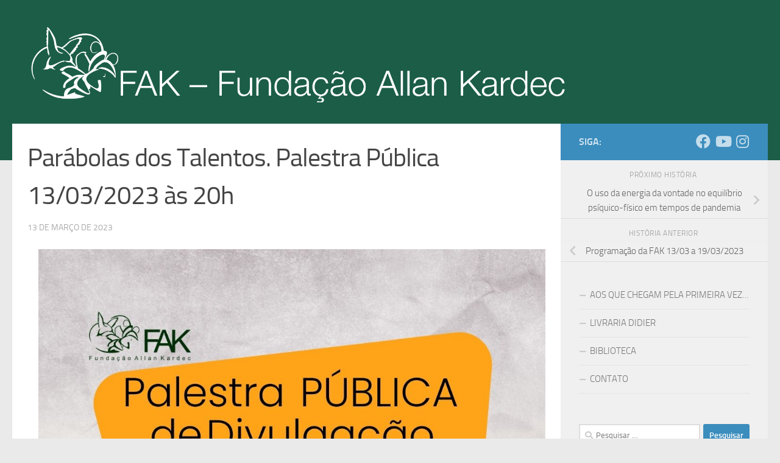

--- FILE ---
content_type: text/html; charset=UTF-8
request_url: https://www.faknet.org.br/2023/03/13/parabolas-dos-talentos-palestra-publica-13-03-2023-as-20h/
body_size: 60937
content:
<!DOCTYPE html> 
<html class="no-js" lang="pt-BR">
<head>
<meta charset="UTF-8">
<meta name="viewport" content="width=device-width, initial-scale=1.0">
<link rel="pingback" href="https://www.faknet.org.br/xmlrpc.php">
<link rel="shortcut icon" href="https://www.faknet.org.br/wp-content/themes/hueman-child/favicon.png" />
<link rel="icon" sizes="16x16 32x32 64x64" href="https://www.faknet.org.br/wp-content/themes/hueman-child/favicon.ico">
<link rel="icon" type="image/png" sizes="196x196" href="https://www.faknet.org.br/wp-content/themes/hueman-child/favicon-192.png">
<link rel="icon" type="image/png" sizes="160x160" href="https://www.faknet.org.br/wp-content/themes/hueman-child/favicon-160.png">
<link rel="icon" type="image/png" sizes="96x96" href="https://www.faknet.org.br/wp-content/themes/hueman-child/favicon-96.png">
<link rel="icon" type="image/png" sizes="64x64" href="https://www.faknet.org.br/wp-content/themes/hueman-child/favicon-64.png">
<link rel="icon" type="image/png" sizes="32x32" href="https://www.faknet.org.br/wp-content/themes/hueman-child/favicon-32.png">
<link rel="icon" type="image/png" sizes="16x16" href="https://www.faknet.org.br/wp-content/themes/hueman-child/favicon-16.png">
<link rel="apple-touch-icon" sizes="57x57" href="https://www.faknet.org.br/wp-content/themes/hueman-child/apple-touch-icon-57x57.png">
<link rel="apple-touch-icon" sizes="114x114" href="https://www.faknet.org.br/wp-content/themes/hueman-child/apple-touch-icon-114x114.png">
<link rel="apple-touch-icon" sizes="72x72" href="https://www.faknet.org.br/wp-content/themes/hueman-child/apple-touch-icon-72x72.png">
<link rel="apple-touch-icon" sizes="144x144" href="https://www.faknet.org.br/wp-content/themes/hueman-child/apple-touch-icon-144x144.png">
<link rel="apple-touch-icon" sizes="60x60" href="https://www.faknet.org.br/wp-content/themes/hueman-child/apple-touch-icon-60x60.png">
<link rel="apple-touch-icon" sizes="120x120" href="https://www.faknet.org.br/wp-content/themes/hueman-child/apple-touch-icon-120x120.png">
<link rel="apple-touch-icon" sizes="76x76" href="https://www.faknet.org.br/wp-content/themes/hueman-child/apple-touch-icon-76x76.png">
<link rel="apple-touch-icon" sizes="152x152" href="https://www.faknet.org.br/wp-content/themes/hueman-child/apple-touch-icon-152x152.png">
<meta name='robots' content='index, follow, max-image-preview:large, max-snippet:-1, max-video-preview:-1' />
<style>img:is([sizes="auto" i], [sizes^="auto," i]) { contain-intrinsic-size: 3000px 1500px }</style>
<script>document.documentElement.className = document.documentElement.className.replace("no-js","js");</script>
<!-- This site is optimized with the Yoast SEO plugin v23.0 - https://yoast.com/wordpress/plugins/seo/ -->
<title>Parábolas dos Talentos. Palestra Pública 13/03/2023 às 20h - FAK - Fundação Allan Kardec</title>
<link rel="canonical" href="https://www.faknet.org.br/2023/03/13/parabolas-dos-talentos-palestra-publica-13-03-2023-as-20h/" />
<meta property="og:locale" content="pt_BR" />
<meta property="og:type" content="article" />
<meta property="og:title" content="Parábolas dos Talentos. Palestra Pública 13/03/2023 às 20h - FAK - Fundação Allan Kardec" />
<meta property="og:description" content="Palestra de Divulgação Doutrinária da Fundação Allan Kardec: 👩‍💼 Tema: Parábolas dos Talentos, com Tulio Condé. 🗓️ Segunda: 13/03/2023 ⏰ Horário: 20h às 21h 📍 Sala 28 (presencial) Você é nosso convidado. Prestigie! Acompanhe nossas redes sociais: 📲 Facebook |&nbsp;facebook.com/fakvirtual🎥 YouTube |&nbsp;youtube.com/fakvirtual​📱 Instagram |&nbsp;instagram.com/fakvirtual🌐 FAKnet | faknet.org.br" />
<meta property="og:url" content="https://www.faknet.org.br/2023/03/13/parabolas-dos-talentos-palestra-publica-13-03-2023-as-20h/" />
<meta property="og:site_name" content="FAK - Fundação Allan Kardec" />
<meta property="article:published_time" content="2023-03-13T11:00:00+00:00" />
<meta property="article:modified_time" content="2023-03-06T04:26:30+00:00" />
<meta property="og:image" content="https://www.faknet.org.br/wp-content/uploads/2023/03/PDD-SEGUNDA1.jpg" />
<meta property="og:image:width" content="1080" />
<meta property="og:image:height" content="1350" />
<meta property="og:image:type" content="image/jpeg" />
<meta name="author" content="Ingrid Thelly" />
<meta name="twitter:card" content="summary_large_image" />
<meta name="twitter:label1" content="Escrito por" />
<meta name="twitter:data1" content="Ingrid Thelly" />
<meta name="twitter:label2" content="Est. tempo de leitura" />
<meta name="twitter:data2" content="1 minuto" />
<script type="application/ld+json" class="yoast-schema-graph">{"@context":"https://schema.org","@graph":[{"@type":"Article","@id":"https://www.faknet.org.br/2023/03/13/parabolas-dos-talentos-palestra-publica-13-03-2023-as-20h/#article","isPartOf":{"@id":"https://www.faknet.org.br/2023/03/13/parabolas-dos-talentos-palestra-publica-13-03-2023-as-20h/"},"author":{"name":"Ingrid Thelly","@id":"https://www.faknet.org.br/#/schema/person/02df3d0f8584c15402fe0ba9d4ebfa1b"},"headline":"Parábolas dos Talentos. Palestra Pública 13/03/2023 às 20h","datePublished":"2023-03-13T11:00:00+00:00","dateModified":"2023-03-06T04:26:30+00:00","mainEntityOfPage":{"@id":"https://www.faknet.org.br/2023/03/13/parabolas-dos-talentos-palestra-publica-13-03-2023-as-20h/"},"wordCount":63,"publisher":{"@id":"https://www.faknet.org.br/#organization"},"image":{"@id":"https://www.faknet.org.br/2023/03/13/parabolas-dos-talentos-palestra-publica-13-03-2023-as-20h/#primaryimage"},"thumbnailUrl":"https://www.faknet.org.br/wp-content/uploads/2023/03/PDD-SEGUNDA1.jpg","articleSection":["FAK"],"inLanguage":"pt-BR"},{"@type":"WebPage","@id":"https://www.faknet.org.br/2023/03/13/parabolas-dos-talentos-palestra-publica-13-03-2023-as-20h/","url":"https://www.faknet.org.br/2023/03/13/parabolas-dos-talentos-palestra-publica-13-03-2023-as-20h/","name":"Parábolas dos Talentos. Palestra Pública 13/03/2023 às 20h - FAK - Fundação Allan Kardec","isPartOf":{"@id":"https://www.faknet.org.br/#website"},"primaryImageOfPage":{"@id":"https://www.faknet.org.br/2023/03/13/parabolas-dos-talentos-palestra-publica-13-03-2023-as-20h/#primaryimage"},"image":{"@id":"https://www.faknet.org.br/2023/03/13/parabolas-dos-talentos-palestra-publica-13-03-2023-as-20h/#primaryimage"},"thumbnailUrl":"https://www.faknet.org.br/wp-content/uploads/2023/03/PDD-SEGUNDA1.jpg","datePublished":"2023-03-13T11:00:00+00:00","dateModified":"2023-03-06T04:26:30+00:00","breadcrumb":{"@id":"https://www.faknet.org.br/2023/03/13/parabolas-dos-talentos-palestra-publica-13-03-2023-as-20h/#breadcrumb"},"inLanguage":"pt-BR","potentialAction":[{"@type":"ReadAction","target":["https://www.faknet.org.br/2023/03/13/parabolas-dos-talentos-palestra-publica-13-03-2023-as-20h/"]}]},{"@type":"ImageObject","inLanguage":"pt-BR","@id":"https://www.faknet.org.br/2023/03/13/parabolas-dos-talentos-palestra-publica-13-03-2023-as-20h/#primaryimage","url":"https://www.faknet.org.br/wp-content/uploads/2023/03/PDD-SEGUNDA1.jpg","contentUrl":"https://www.faknet.org.br/wp-content/uploads/2023/03/PDD-SEGUNDA1.jpg","width":1080,"height":1350},{"@type":"BreadcrumbList","@id":"https://www.faknet.org.br/2023/03/13/parabolas-dos-talentos-palestra-publica-13-03-2023-as-20h/#breadcrumb","itemListElement":[{"@type":"ListItem","position":1,"name":"Início","item":"https://www.faknet.org.br/"},{"@type":"ListItem","position":2,"name":"Parábolas dos Talentos. Palestra Pública 13/03/2023 às 20h"}]},{"@type":"WebSite","@id":"https://www.faknet.org.br/#website","url":"https://www.faknet.org.br/","name":"FAK - Fundação Allan Kardec","description":"","publisher":{"@id":"https://www.faknet.org.br/#organization"},"potentialAction":[{"@type":"SearchAction","target":{"@type":"EntryPoint","urlTemplate":"https://www.faknet.org.br/?s={search_term_string}"},"query-input":"required name=search_term_string"}],"inLanguage":"pt-BR"},{"@type":"Organization","@id":"https://www.faknet.org.br/#organization","name":"FAK - Fundação Allan Kardec","url":"https://www.faknet.org.br/","logo":{"@type":"ImageObject","inLanguage":"pt-BR","@id":"https://www.faknet.org.br/#/schema/logo/image/","url":"https://www.faknet.org.br/wp-content/uploads/2019/05/LogoFAK.png","contentUrl":"https://www.faknet.org.br/wp-content/uploads/2019/05/LogoFAK.png","width":446,"height":233,"caption":"FAK - Fundação Allan Kardec"},"image":{"@id":"https://www.faknet.org.br/#/schema/logo/image/"}},{"@type":"Person","@id":"https://www.faknet.org.br/#/schema/person/02df3d0f8584c15402fe0ba9d4ebfa1b","name":"Ingrid Thelly","image":{"@type":"ImageObject","inLanguage":"pt-BR","@id":"https://www.faknet.org.br/#/schema/person/image/","url":"https://secure.gravatar.com/avatar/ade3fbb94061a38f672860ed0e33cfc9?s=96&d=blank&r=g","contentUrl":"https://secure.gravatar.com/avatar/ade3fbb94061a38f672860ed0e33cfc9?s=96&d=blank&r=g","caption":"Ingrid Thelly"},"url":"https://www.faknet.org.br/author/ingrid/"}]}</script>
<!-- / Yoast SEO plugin. -->
<link rel='dns-prefetch' href='//www.faknet.org.br' />
<link rel="alternate" type="application/rss+xml" title="Feed para FAK - Fundação Allan Kardec &raquo;" href="https://www.faknet.org.br/feed/" />
<link rel="alternate" type="application/rss+xml" title="Feed de comentários para FAK - Fundação Allan Kardec &raquo;" href="https://www.faknet.org.br/comments/feed/" />
<script>
window._wpemojiSettings = {"baseUrl":"https:\/\/s.w.org\/images\/core\/emoji\/15.0.3\/72x72\/","ext":".png","svgUrl":"https:\/\/s.w.org\/images\/core\/emoji\/15.0.3\/svg\/","svgExt":".svg","source":{"concatemoji":"https:\/\/www.faknet.org.br\/wp-includes\/js\/wp-emoji-release.min.js?ver=6.7.2"}};
/*! This file is auto-generated */
!function(i,n){var o,s,e;function c(e){try{var t={supportTests:e,timestamp:(new Date).valueOf()};sessionStorage.setItem(o,JSON.stringify(t))}catch(e){}}function p(e,t,n){e.clearRect(0,0,e.canvas.width,e.canvas.height),e.fillText(t,0,0);var t=new Uint32Array(e.getImageData(0,0,e.canvas.width,e.canvas.height).data),r=(e.clearRect(0,0,e.canvas.width,e.canvas.height),e.fillText(n,0,0),new Uint32Array(e.getImageData(0,0,e.canvas.width,e.canvas.height).data));return t.every(function(e,t){return e===r[t]})}function u(e,t,n){switch(t){case"flag":return n(e,"\ud83c\udff3\ufe0f\u200d\u26a7\ufe0f","\ud83c\udff3\ufe0f\u200b\u26a7\ufe0f")?!1:!n(e,"\ud83c\uddfa\ud83c\uddf3","\ud83c\uddfa\u200b\ud83c\uddf3")&&!n(e,"\ud83c\udff4\udb40\udc67\udb40\udc62\udb40\udc65\udb40\udc6e\udb40\udc67\udb40\udc7f","\ud83c\udff4\u200b\udb40\udc67\u200b\udb40\udc62\u200b\udb40\udc65\u200b\udb40\udc6e\u200b\udb40\udc67\u200b\udb40\udc7f");case"emoji":return!n(e,"\ud83d\udc26\u200d\u2b1b","\ud83d\udc26\u200b\u2b1b")}return!1}function f(e,t,n){var r="undefined"!=typeof WorkerGlobalScope&&self instanceof WorkerGlobalScope?new OffscreenCanvas(300,150):i.createElement("canvas"),a=r.getContext("2d",{willReadFrequently:!0}),o=(a.textBaseline="top",a.font="600 32px Arial",{});return e.forEach(function(e){o[e]=t(a,e,n)}),o}function t(e){var t=i.createElement("script");t.src=e,t.defer=!0,i.head.appendChild(t)}"undefined"!=typeof Promise&&(o="wpEmojiSettingsSupports",s=["flag","emoji"],n.supports={everything:!0,everythingExceptFlag:!0},e=new Promise(function(e){i.addEventListener("DOMContentLoaded",e,{once:!0})}),new Promise(function(t){var n=function(){try{var e=JSON.parse(sessionStorage.getItem(o));if("object"==typeof e&&"number"==typeof e.timestamp&&(new Date).valueOf()<e.timestamp+604800&&"object"==typeof e.supportTests)return e.supportTests}catch(e){}return null}();if(!n){if("undefined"!=typeof Worker&&"undefined"!=typeof OffscreenCanvas&&"undefined"!=typeof URL&&URL.createObjectURL&&"undefined"!=typeof Blob)try{var e="postMessage("+f.toString()+"("+[JSON.stringify(s),u.toString(),p.toString()].join(",")+"));",r=new Blob([e],{type:"text/javascript"}),a=new Worker(URL.createObjectURL(r),{name:"wpTestEmojiSupports"});return void(a.onmessage=function(e){c(n=e.data),a.terminate(),t(n)})}catch(e){}c(n=f(s,u,p))}t(n)}).then(function(e){for(var t in e)n.supports[t]=e[t],n.supports.everything=n.supports.everything&&n.supports[t],"flag"!==t&&(n.supports.everythingExceptFlag=n.supports.everythingExceptFlag&&n.supports[t]);n.supports.everythingExceptFlag=n.supports.everythingExceptFlag&&!n.supports.flag,n.DOMReady=!1,n.readyCallback=function(){n.DOMReady=!0}}).then(function(){return e}).then(function(){var e;n.supports.everything||(n.readyCallback(),(e=n.source||{}).concatemoji?t(e.concatemoji):e.wpemoji&&e.twemoji&&(t(e.twemoji),t(e.wpemoji)))}))}((window,document),window._wpemojiSettings);
</script>
<style id='wp-emoji-styles-inline-css'>
img.wp-smiley, img.emoji {
display: inline !important;
border: none !important;
box-shadow: none !important;
height: 1em !important;
width: 1em !important;
margin: 0 0.07em !important;
vertical-align: -0.1em !important;
background: none !important;
padding: 0 !important;
}
</style>
<!-- <link rel='stylesheet' id='wp-block-library-css' href='https://www.faknet.org.br/wp-includes/css/dist/block-library/style.min.css?ver=6.7.2' media='all' /> -->
<link rel="stylesheet" type="text/css" href="//www.faknet.org.br/wp-content/cache/wpfc-minified/ei62lcir/9ut70.css" media="all"/>
<style id='classic-theme-styles-inline-css'>
/*! This file is auto-generated */
.wp-block-button__link{color:#fff;background-color:#32373c;border-radius:9999px;box-shadow:none;text-decoration:none;padding:calc(.667em + 2px) calc(1.333em + 2px);font-size:1.125em}.wp-block-file__button{background:#32373c;color:#fff;text-decoration:none}
</style>
<style id='global-styles-inline-css'>
:root{--wp--preset--aspect-ratio--square: 1;--wp--preset--aspect-ratio--4-3: 4/3;--wp--preset--aspect-ratio--3-4: 3/4;--wp--preset--aspect-ratio--3-2: 3/2;--wp--preset--aspect-ratio--2-3: 2/3;--wp--preset--aspect-ratio--16-9: 16/9;--wp--preset--aspect-ratio--9-16: 9/16;--wp--preset--color--black: #000000;--wp--preset--color--cyan-bluish-gray: #abb8c3;--wp--preset--color--white: #ffffff;--wp--preset--color--pale-pink: #f78da7;--wp--preset--color--vivid-red: #cf2e2e;--wp--preset--color--luminous-vivid-orange: #ff6900;--wp--preset--color--luminous-vivid-amber: #fcb900;--wp--preset--color--light-green-cyan: #7bdcb5;--wp--preset--color--vivid-green-cyan: #00d084;--wp--preset--color--pale-cyan-blue: #8ed1fc;--wp--preset--color--vivid-cyan-blue: #0693e3;--wp--preset--color--vivid-purple: #9b51e0;--wp--preset--gradient--vivid-cyan-blue-to-vivid-purple: linear-gradient(135deg,rgba(6,147,227,1) 0%,rgb(155,81,224) 100%);--wp--preset--gradient--light-green-cyan-to-vivid-green-cyan: linear-gradient(135deg,rgb(122,220,180) 0%,rgb(0,208,130) 100%);--wp--preset--gradient--luminous-vivid-amber-to-luminous-vivid-orange: linear-gradient(135deg,rgba(252,185,0,1) 0%,rgba(255,105,0,1) 100%);--wp--preset--gradient--luminous-vivid-orange-to-vivid-red: linear-gradient(135deg,rgba(255,105,0,1) 0%,rgb(207,46,46) 100%);--wp--preset--gradient--very-light-gray-to-cyan-bluish-gray: linear-gradient(135deg,rgb(238,238,238) 0%,rgb(169,184,195) 100%);--wp--preset--gradient--cool-to-warm-spectrum: linear-gradient(135deg,rgb(74,234,220) 0%,rgb(151,120,209) 20%,rgb(207,42,186) 40%,rgb(238,44,130) 60%,rgb(251,105,98) 80%,rgb(254,248,76) 100%);--wp--preset--gradient--blush-light-purple: linear-gradient(135deg,rgb(255,206,236) 0%,rgb(152,150,240) 100%);--wp--preset--gradient--blush-bordeaux: linear-gradient(135deg,rgb(254,205,165) 0%,rgb(254,45,45) 50%,rgb(107,0,62) 100%);--wp--preset--gradient--luminous-dusk: linear-gradient(135deg,rgb(255,203,112) 0%,rgb(199,81,192) 50%,rgb(65,88,208) 100%);--wp--preset--gradient--pale-ocean: linear-gradient(135deg,rgb(255,245,203) 0%,rgb(182,227,212) 50%,rgb(51,167,181) 100%);--wp--preset--gradient--electric-grass: linear-gradient(135deg,rgb(202,248,128) 0%,rgb(113,206,126) 100%);--wp--preset--gradient--midnight: linear-gradient(135deg,rgb(2,3,129) 0%,rgb(40,116,252) 100%);--wp--preset--font-size--small: 13px;--wp--preset--font-size--medium: 20px;--wp--preset--font-size--large: 36px;--wp--preset--font-size--x-large: 42px;--wp--preset--spacing--20: 0.44rem;--wp--preset--spacing--30: 0.67rem;--wp--preset--spacing--40: 1rem;--wp--preset--spacing--50: 1.5rem;--wp--preset--spacing--60: 2.25rem;--wp--preset--spacing--70: 3.38rem;--wp--preset--spacing--80: 5.06rem;--wp--preset--shadow--natural: 6px 6px 9px rgba(0, 0, 0, 0.2);--wp--preset--shadow--deep: 12px 12px 50px rgba(0, 0, 0, 0.4);--wp--preset--shadow--sharp: 6px 6px 0px rgba(0, 0, 0, 0.2);--wp--preset--shadow--outlined: 6px 6px 0px -3px rgba(255, 255, 255, 1), 6px 6px rgba(0, 0, 0, 1);--wp--preset--shadow--crisp: 6px 6px 0px rgba(0, 0, 0, 1);}:where(.is-layout-flex){gap: 0.5em;}:where(.is-layout-grid){gap: 0.5em;}body .is-layout-flex{display: flex;}.is-layout-flex{flex-wrap: wrap;align-items: center;}.is-layout-flex > :is(*, div){margin: 0;}body .is-layout-grid{display: grid;}.is-layout-grid > :is(*, div){margin: 0;}:where(.wp-block-columns.is-layout-flex){gap: 2em;}:where(.wp-block-columns.is-layout-grid){gap: 2em;}:where(.wp-block-post-template.is-layout-flex){gap: 1.25em;}:where(.wp-block-post-template.is-layout-grid){gap: 1.25em;}.has-black-color{color: var(--wp--preset--color--black) !important;}.has-cyan-bluish-gray-color{color: var(--wp--preset--color--cyan-bluish-gray) !important;}.has-white-color{color: var(--wp--preset--color--white) !important;}.has-pale-pink-color{color: var(--wp--preset--color--pale-pink) !important;}.has-vivid-red-color{color: var(--wp--preset--color--vivid-red) !important;}.has-luminous-vivid-orange-color{color: var(--wp--preset--color--luminous-vivid-orange) !important;}.has-luminous-vivid-amber-color{color: var(--wp--preset--color--luminous-vivid-amber) !important;}.has-light-green-cyan-color{color: var(--wp--preset--color--light-green-cyan) !important;}.has-vivid-green-cyan-color{color: var(--wp--preset--color--vivid-green-cyan) !important;}.has-pale-cyan-blue-color{color: var(--wp--preset--color--pale-cyan-blue) !important;}.has-vivid-cyan-blue-color{color: var(--wp--preset--color--vivid-cyan-blue) !important;}.has-vivid-purple-color{color: var(--wp--preset--color--vivid-purple) !important;}.has-black-background-color{background-color: var(--wp--preset--color--black) !important;}.has-cyan-bluish-gray-background-color{background-color: var(--wp--preset--color--cyan-bluish-gray) !important;}.has-white-background-color{background-color: var(--wp--preset--color--white) !important;}.has-pale-pink-background-color{background-color: var(--wp--preset--color--pale-pink) !important;}.has-vivid-red-background-color{background-color: var(--wp--preset--color--vivid-red) !important;}.has-luminous-vivid-orange-background-color{background-color: var(--wp--preset--color--luminous-vivid-orange) !important;}.has-luminous-vivid-amber-background-color{background-color: var(--wp--preset--color--luminous-vivid-amber) !important;}.has-light-green-cyan-background-color{background-color: var(--wp--preset--color--light-green-cyan) !important;}.has-vivid-green-cyan-background-color{background-color: var(--wp--preset--color--vivid-green-cyan) !important;}.has-pale-cyan-blue-background-color{background-color: var(--wp--preset--color--pale-cyan-blue) !important;}.has-vivid-cyan-blue-background-color{background-color: var(--wp--preset--color--vivid-cyan-blue) !important;}.has-vivid-purple-background-color{background-color: var(--wp--preset--color--vivid-purple) !important;}.has-black-border-color{border-color: var(--wp--preset--color--black) !important;}.has-cyan-bluish-gray-border-color{border-color: var(--wp--preset--color--cyan-bluish-gray) !important;}.has-white-border-color{border-color: var(--wp--preset--color--white) !important;}.has-pale-pink-border-color{border-color: var(--wp--preset--color--pale-pink) !important;}.has-vivid-red-border-color{border-color: var(--wp--preset--color--vivid-red) !important;}.has-luminous-vivid-orange-border-color{border-color: var(--wp--preset--color--luminous-vivid-orange) !important;}.has-luminous-vivid-amber-border-color{border-color: var(--wp--preset--color--luminous-vivid-amber) !important;}.has-light-green-cyan-border-color{border-color: var(--wp--preset--color--light-green-cyan) !important;}.has-vivid-green-cyan-border-color{border-color: var(--wp--preset--color--vivid-green-cyan) !important;}.has-pale-cyan-blue-border-color{border-color: var(--wp--preset--color--pale-cyan-blue) !important;}.has-vivid-cyan-blue-border-color{border-color: var(--wp--preset--color--vivid-cyan-blue) !important;}.has-vivid-purple-border-color{border-color: var(--wp--preset--color--vivid-purple) !important;}.has-vivid-cyan-blue-to-vivid-purple-gradient-background{background: var(--wp--preset--gradient--vivid-cyan-blue-to-vivid-purple) !important;}.has-light-green-cyan-to-vivid-green-cyan-gradient-background{background: var(--wp--preset--gradient--light-green-cyan-to-vivid-green-cyan) !important;}.has-luminous-vivid-amber-to-luminous-vivid-orange-gradient-background{background: var(--wp--preset--gradient--luminous-vivid-amber-to-luminous-vivid-orange) !important;}.has-luminous-vivid-orange-to-vivid-red-gradient-background{background: var(--wp--preset--gradient--luminous-vivid-orange-to-vivid-red) !important;}.has-very-light-gray-to-cyan-bluish-gray-gradient-background{background: var(--wp--preset--gradient--very-light-gray-to-cyan-bluish-gray) !important;}.has-cool-to-warm-spectrum-gradient-background{background: var(--wp--preset--gradient--cool-to-warm-spectrum) !important;}.has-blush-light-purple-gradient-background{background: var(--wp--preset--gradient--blush-light-purple) !important;}.has-blush-bordeaux-gradient-background{background: var(--wp--preset--gradient--blush-bordeaux) !important;}.has-luminous-dusk-gradient-background{background: var(--wp--preset--gradient--luminous-dusk) !important;}.has-pale-ocean-gradient-background{background: var(--wp--preset--gradient--pale-ocean) !important;}.has-electric-grass-gradient-background{background: var(--wp--preset--gradient--electric-grass) !important;}.has-midnight-gradient-background{background: var(--wp--preset--gradient--midnight) !important;}.has-small-font-size{font-size: var(--wp--preset--font-size--small) !important;}.has-medium-font-size{font-size: var(--wp--preset--font-size--medium) !important;}.has-large-font-size{font-size: var(--wp--preset--font-size--large) !important;}.has-x-large-font-size{font-size: var(--wp--preset--font-size--x-large) !important;}
:where(.wp-block-post-template.is-layout-flex){gap: 1.25em;}:where(.wp-block-post-template.is-layout-grid){gap: 1.25em;}
:where(.wp-block-columns.is-layout-flex){gap: 2em;}:where(.wp-block-columns.is-layout-grid){gap: 2em;}
:root :where(.wp-block-pullquote){font-size: 1.5em;line-height: 1.6;}
</style>
<!-- <link rel='stylesheet' id='contact-form-7-css' href='https://www.faknet.org.br/wp-content/plugins/contact-form-7/includes/css/styles.css?ver=6.0.5' media='all' /> -->
<!-- <link rel='stylesheet' id='fancybox-style-css' href='https://www.faknet.org.br/wp-content/plugins/light/css/jquery.fancybox.css?ver=6.7.2' media='all' /> -->
<!-- <link rel='stylesheet' id='responsive-lightbox-swipebox-css' href='https://www.faknet.org.br/wp-content/plugins/responsive-lightbox/assets/swipebox/swipebox.min.css?ver=2.5.0' media='all' /> -->
<!-- <link rel='stylesheet' id='hueman-main-style-css' href='https://www.faknet.org.br/wp-content/themes/hueman/assets/front/css/main.min.css?ver=3.7.25' media='all' /> -->
<link rel="stylesheet" type="text/css" href="//www.faknet.org.br/wp-content/cache/wpfc-minified/6wx4b5bt/9ut70.css" media="all"/>
<style id='hueman-main-style-inline-css'>
body { font-size:1.00rem; }@media only screen and (min-width: 720px) {
.nav > li { font-size:1.00rem; }
}::selection { background-color: #3b8dbd; }
::-moz-selection { background-color: #3b8dbd; }a,a>span.hu-external::after,.themeform label .required,#flexslider-featured .flex-direction-nav .flex-next:hover,#flexslider-featured .flex-direction-nav .flex-prev:hover,.post-hover:hover .post-title a,.post-title a:hover,.sidebar.s1 .post-nav li a:hover i,.content .post-nav li a:hover i,.post-related a:hover,.sidebar.s1 .widget_rss ul li a,#footer .widget_rss ul li a,.sidebar.s1 .widget_calendar a,#footer .widget_calendar a,.sidebar.s1 .alx-tab .tab-item-category a,.sidebar.s1 .alx-posts .post-item-category a,.sidebar.s1 .alx-tab li:hover .tab-item-title a,.sidebar.s1 .alx-tab li:hover .tab-item-comment a,.sidebar.s1 .alx-posts li:hover .post-item-title a,#footer .alx-tab .tab-item-category a,#footer .alx-posts .post-item-category a,#footer .alx-tab li:hover .tab-item-title a,#footer .alx-tab li:hover .tab-item-comment a,#footer .alx-posts li:hover .post-item-title a,.comment-tabs li.active a,.comment-awaiting-moderation,.child-menu a:hover,.child-menu .current_page_item > a,.wp-pagenavi a{ color: #3b8dbd; }input[type="submit"],.themeform button[type="submit"],.sidebar.s1 .sidebar-top,.sidebar.s1 .sidebar-toggle,#flexslider-featured .flex-control-nav li a.flex-active,.post-tags a:hover,.sidebar.s1 .widget_calendar caption,#footer .widget_calendar caption,.author-bio .bio-avatar:after,.commentlist li.bypostauthor > .comment-body:after,.commentlist li.comment-author-admin > .comment-body:after{ background-color: #3b8dbd; }.post-format .format-container { border-color: #3b8dbd; }.sidebar.s1 .alx-tabs-nav li.active a,#footer .alx-tabs-nav li.active a,.comment-tabs li.active a,.wp-pagenavi a:hover,.wp-pagenavi a:active,.wp-pagenavi span.current{ border-bottom-color: #3b8dbd!important; }.sidebar.s2 .post-nav li a:hover i,
.sidebar.s2 .widget_rss ul li a,
.sidebar.s2 .widget_calendar a,
.sidebar.s2 .alx-tab .tab-item-category a,
.sidebar.s2 .alx-posts .post-item-category a,
.sidebar.s2 .alx-tab li:hover .tab-item-title a,
.sidebar.s2 .alx-tab li:hover .tab-item-comment a,
.sidebar.s2 .alx-posts li:hover .post-item-title a { color: #82b965; }
.sidebar.s2 .sidebar-top,.sidebar.s2 .sidebar-toggle,.post-comments,.jp-play-bar,.jp-volume-bar-value,.sidebar.s2 .widget_calendar caption{ background-color: #82b965; }.sidebar.s2 .alx-tabs-nav li.active a { border-bottom-color: #82b965; }
.post-comments::before { border-right-color: #82b965; }
.search-expand,
#nav-topbar.nav-container { background-color: #26272b}@media only screen and (min-width: 720px) {
#nav-topbar .nav ul { background-color: #26272b; }
}.is-scrolled #header .nav-container.desktop-sticky,
.is-scrolled #header .search-expand { background-color: #26272b; background-color: rgba(38,39,43,0.90) }.is-scrolled .topbar-transparent #nav-topbar.desktop-sticky .nav ul { background-color: #26272b; background-color: rgba(38,39,43,0.95) }#header { background-color: #1c5d48; }
@media only screen and (min-width: 720px) {
#nav-header .nav ul { background-color: #1c5d48; }
}
#header #nav-mobile { background-color: #33363b; }.is-scrolled #header #nav-mobile { background-color: #33363b; background-color: rgba(51,54,59,0.90) }#nav-header.nav-container, #main-header-search .search-expand { background-color: #3b8dbd; }
@media only screen and (min-width: 720px) {
#nav-header .nav ul { background-color: #3b8dbd; }
}
#footer-bottom { background-color: #1c5d48; }.site-title a img { max-height: 133px; }body { background-color: #eaeaea; }
</style>
<!-- <link rel='stylesheet' id='theme-stylesheet-css' href='https://www.faknet.org.br/wp-content/themes/hueman-child/style.css?ver=1.4.1' media='all' /> -->
<!-- <link rel='stylesheet' id='hueman-font-awesome-css' href='https://www.faknet.org.br/wp-content/themes/hueman/assets/front/css/font-awesome.min.css?ver=3.7.25' media='all' /> -->
<link rel="stylesheet" type="text/css" href="//www.faknet.org.br/wp-content/cache/wpfc-minified/mnnlr6zg/683xl.css" media="all"/>
<style id='akismet-widget-style-inline-css'>
.a-stats {
--akismet-color-mid-green: #357b49;
--akismet-color-white: #fff;
--akismet-color-light-grey: #f6f7f7;
max-width: 350px;
width: auto;
}
.a-stats * {
all: unset;
box-sizing: border-box;
}
.a-stats strong {
font-weight: 600;
}
.a-stats a.a-stats__link,
.a-stats a.a-stats__link:visited,
.a-stats a.a-stats__link:active {
background: var(--akismet-color-mid-green);
border: none;
box-shadow: none;
border-radius: 8px;
color: var(--akismet-color-white);
cursor: pointer;
display: block;
font-family: -apple-system, BlinkMacSystemFont, 'Segoe UI', 'Roboto', 'Oxygen-Sans', 'Ubuntu', 'Cantarell', 'Helvetica Neue', sans-serif;
font-weight: 500;
padding: 12px;
text-align: center;
text-decoration: none;
transition: all 0.2s ease;
}
/* Extra specificity to deal with TwentyTwentyOne focus style */
.widget .a-stats a.a-stats__link:focus {
background: var(--akismet-color-mid-green);
color: var(--akismet-color-white);
text-decoration: none;
}
.a-stats a.a-stats__link:hover {
filter: brightness(110%);
box-shadow: 0 4px 12px rgba(0, 0, 0, 0.06), 0 0 2px rgba(0, 0, 0, 0.16);
}
.a-stats .count {
color: var(--akismet-color-white);
display: block;
font-size: 1.5em;
line-height: 1.4;
padding: 0 13px;
white-space: nowrap;
}
</style>
<!-- <link rel='stylesheet' id='qlwapp-css' href='https://www.faknet.org.br/wp-content/plugins/wp-whatsapp-chat/build/frontend/css/style.css?ver=7.6.3' media='all' /> -->
<link rel="stylesheet" type="text/css" href="//www.faknet.org.br/wp-content/cache/wpfc-minified/98wvm3z6/9ut70.css" media="all"/>
<script src='//www.faknet.org.br/wp-content/cache/wpfc-minified/8i1q0h8w/9ut70.js' type="text/javascript"></script>
<!-- <script src="https://www.faknet.org.br/wp-includes/js/jquery/jquery.min.js?ver=3.7.1" id="jquery-core-js"></script> -->
<!-- <script src="https://www.faknet.org.br/wp-includes/js/jquery/jquery-migrate.min.js?ver=3.4.1" id="jquery-migrate-js"></script> -->
<!-- <script src="https://www.faknet.org.br/wp-content/plugins/responsive-lightbox/assets/swipebox/jquery.swipebox.min.js?ver=2.5.0" id="responsive-lightbox-swipebox-js"></script> -->
<!-- <script src="https://www.faknet.org.br/wp-includes/js/underscore.min.js?ver=1.13.7" id="underscore-js"></script> -->
<!-- <script src="https://www.faknet.org.br/wp-content/plugins/responsive-lightbox/assets/infinitescroll/infinite-scroll.pkgd.min.js?ver=6.7.2" id="responsive-lightbox-infinite-scroll-js"></script> -->
<script id="responsive-lightbox-js-before">
var rlArgs = {"script":"swipebox","selector":"lightbox","customEvents":"","activeGalleries":true,"animation":true,"hideCloseButtonOnMobile":false,"removeBarsOnMobile":false,"hideBars":true,"hideBarsDelay":5000,"videoMaxWidth":1080,"useSVG":true,"loopAtEnd":false,"woocommerce_gallery":false,"ajaxurl":"https:\/\/www.faknet.org.br\/wp-admin\/admin-ajax.php","nonce":"2834b377f0","preview":false,"postId":4496,"scriptExtension":false};
</script>
<script src='//www.faknet.org.br/wp-content/cache/wpfc-minified/epagn0ph/9wo5r.js' type="text/javascript"></script>
<!-- <script src="https://www.faknet.org.br/wp-content/plugins/responsive-lightbox/js/front.js?ver=2.5.0" id="responsive-lightbox-js"></script> -->
<link rel="https://api.w.org/" href="https://www.faknet.org.br/wp-json/" /><link rel="alternate" title="JSON" type="application/json" href="https://www.faknet.org.br/wp-json/wp/v2/posts/4496" /><link rel="EditURI" type="application/rsd+xml" title="RSD" href="https://www.faknet.org.br/xmlrpc.php?rsd" />
<link rel='shortlink' href='https://www.faknet.org.br/?p=4496' />
<link rel="alternate" title="oEmbed (JSON)" type="application/json+oembed" href="https://www.faknet.org.br/wp-json/oembed/1.0/embed?url=https%3A%2F%2Fwww.faknet.org.br%2F2023%2F03%2F13%2Fparabolas-dos-talentos-palestra-publica-13-03-2023-as-20h%2F" />
<link rel="preload" as="font" type="font/woff2" href="https://www.faknet.org.br/wp-content/themes/hueman/assets/front/webfonts/fa-brands-400.woff2?v=5.15.2" crossorigin="anonymous"/>
<link rel="preload" as="font" type="font/woff2" href="https://www.faknet.org.br/wp-content/themes/hueman/assets/front/webfonts/fa-regular-400.woff2?v=5.15.2" crossorigin="anonymous"/>
<link rel="preload" as="font" type="font/woff2" href="https://www.faknet.org.br/wp-content/themes/hueman/assets/front/webfonts/fa-solid-900.woff2?v=5.15.2" crossorigin="anonymous"/>
<link rel="preload" as="font" type="font/woff" href="https://www.faknet.org.br/wp-content/themes/hueman/assets/front/fonts/titillium-light-webfont.woff" crossorigin="anonymous"/>
<link rel="preload" as="font" type="font/woff" href="https://www.faknet.org.br/wp-content/themes/hueman/assets/front/fonts/titillium-lightitalic-webfont.woff" crossorigin="anonymous"/>
<link rel="preload" as="font" type="font/woff" href="https://www.faknet.org.br/wp-content/themes/hueman/assets/front/fonts/titillium-regular-webfont.woff" crossorigin="anonymous"/>
<link rel="preload" as="font" type="font/woff" href="https://www.faknet.org.br/wp-content/themes/hueman/assets/front/fonts/titillium-regularitalic-webfont.woff" crossorigin="anonymous"/>
<link rel="preload" as="font" type="font/woff" href="https://www.faknet.org.br/wp-content/themes/hueman/assets/front/fonts/titillium-semibold-webfont.woff" crossorigin="anonymous"/>
<style>
/*  base : fonts
/* ------------------------------------ */
body { font-family: "Titillium", Arial, sans-serif; }
@font-face {
font-family: 'Titillium';
src: url('https://www.faknet.org.br/wp-content/themes/hueman/assets/front/fonts/titillium-light-webfont.eot');
src: url('https://www.faknet.org.br/wp-content/themes/hueman/assets/front/fonts/titillium-light-webfont.svg#titillium-light-webfont') format('svg'),
url('https://www.faknet.org.br/wp-content/themes/hueman/assets/front/fonts/titillium-light-webfont.eot?#iefix') format('embedded-opentype'),
url('https://www.faknet.org.br/wp-content/themes/hueman/assets/front/fonts/titillium-light-webfont.woff') format('woff'),
url('https://www.faknet.org.br/wp-content/themes/hueman/assets/front/fonts/titillium-light-webfont.ttf') format('truetype');
font-weight: 300;
font-style: normal;
}
@font-face {
font-family: 'Titillium';
src: url('https://www.faknet.org.br/wp-content/themes/hueman/assets/front/fonts/titillium-lightitalic-webfont.eot');
src: url('https://www.faknet.org.br/wp-content/themes/hueman/assets/front/fonts/titillium-lightitalic-webfont.svg#titillium-lightitalic-webfont') format('svg'),
url('https://www.faknet.org.br/wp-content/themes/hueman/assets/front/fonts/titillium-lightitalic-webfont.eot?#iefix') format('embedded-opentype'),
url('https://www.faknet.org.br/wp-content/themes/hueman/assets/front/fonts/titillium-lightitalic-webfont.woff') format('woff'),
url('https://www.faknet.org.br/wp-content/themes/hueman/assets/front/fonts/titillium-lightitalic-webfont.ttf') format('truetype');
font-weight: 300;
font-style: italic;
}
@font-face {
font-family: 'Titillium';
src: url('https://www.faknet.org.br/wp-content/themes/hueman/assets/front/fonts/titillium-regular-webfont.eot');
src: url('https://www.faknet.org.br/wp-content/themes/hueman/assets/front/fonts/titillium-regular-webfont.svg#titillium-regular-webfont') format('svg'),
url('https://www.faknet.org.br/wp-content/themes/hueman/assets/front/fonts/titillium-regular-webfont.eot?#iefix') format('embedded-opentype'),
url('https://www.faknet.org.br/wp-content/themes/hueman/assets/front/fonts/titillium-regular-webfont.woff') format('woff'),
url('https://www.faknet.org.br/wp-content/themes/hueman/assets/front/fonts/titillium-regular-webfont.ttf') format('truetype');
font-weight: 400;
font-style: normal;
}
@font-face {
font-family: 'Titillium';
src: url('https://www.faknet.org.br/wp-content/themes/hueman/assets/front/fonts/titillium-regularitalic-webfont.eot');
src: url('https://www.faknet.org.br/wp-content/themes/hueman/assets/front/fonts/titillium-regularitalic-webfont.svg#titillium-regular-webfont') format('svg'),
url('https://www.faknet.org.br/wp-content/themes/hueman/assets/front/fonts/titillium-regularitalic-webfont.eot?#iefix') format('embedded-opentype'),
url('https://www.faknet.org.br/wp-content/themes/hueman/assets/front/fonts/titillium-regularitalic-webfont.woff') format('woff'),
url('https://www.faknet.org.br/wp-content/themes/hueman/assets/front/fonts/titillium-regularitalic-webfont.ttf') format('truetype');
font-weight: 400;
font-style: italic;
}
@font-face {
font-family: 'Titillium';
src: url('https://www.faknet.org.br/wp-content/themes/hueman/assets/front/fonts/titillium-semibold-webfont.eot');
src: url('https://www.faknet.org.br/wp-content/themes/hueman/assets/front/fonts/titillium-semibold-webfont.svg#titillium-semibold-webfont') format('svg'),
url('https://www.faknet.org.br/wp-content/themes/hueman/assets/front/fonts/titillium-semibold-webfont.eot?#iefix') format('embedded-opentype'),
url('https://www.faknet.org.br/wp-content/themes/hueman/assets/front/fonts/titillium-semibold-webfont.woff') format('woff'),
url('https://www.faknet.org.br/wp-content/themes/hueman/assets/front/fonts/titillium-semibold-webfont.ttf') format('truetype');
font-weight: 600;
font-style: normal;
}
</style>
<!--[if lt IE 9]>
<script src="https://www.faknet.org.br/wp-content/themes/hueman/assets/front/js/ie/html5shiv-printshiv.min.js"></script>
<script src="https://www.faknet.org.br/wp-content/themes/hueman/assets/front/js/ie/selectivizr.js"></script>
<![endif]-->
<style id="wp-custom-css">
.pad {
margin: 25px;
}
</style>
<style>
:root {
--qlwapp-scheme-font-family:inherit;--qlwapp-scheme-font-size:18px;--qlwapp-scheme-icon-size:60px;--qlwapp-scheme-icon-font-size:24px;--qlwapp-scheme-text:#81d742;--qlwapp-scheme-box-message-word-break:break-all;--qlwapp-button-animation-name:none;				}
</style>
</head>
<body class="post-template-default single single-post postid-4496 single-format-standard wp-embed-responsive col-2cl full-width mobile-sidebar-hide-s2 header-desktop-sticky header-mobile-sticky hueman-3-7-25-with-child-theme unknown">
<div id="wrapper">
<header id="header">
<div class="container group">
<div class="container-inner">
<div class="group pad">
<p class="site-title">                  <a class="custom-logo-link" href="https://www.faknet.org.br/" rel="home" title="FAK - Fundação Allan Kardec | Home page"><img src="https://www.faknet.org.br/wp-content/uploads/2014/04/FAKlogo1.png" alt="FAK - Fundação Allan Kardec"  /></a>                </p>									</div>
</div><!--/.container-inner-->
</div><!--/.container-->
</header><!--/#header-->
<div class="container" id="page">
<div class="container-inner">
<div class="main">
<div class="main-inner group">
<section class="content">
<div class="pad group">
<article class="post-4496 post type-post status-publish format-standard has-post-thumbnail hentry category-fak">	
<div class="post-inner group">
<h1 class="post-title">Parábolas dos Talentos. Palestra Pública 13/03/2023 às 20h</h1>
<p class="post-byline">13 de março de 2023</p>
<div class="clear"></div>
<div class="entry">	
<div class="entry-inner">
<div class="wp-block-image">
<figure class="alignright size-full"><img fetchpriority="high" decoding="async" width="1080" height="1350" src="https://www.faknet.org.br/wp-content/uploads/2023/03/PDD-SEGUNDA1.jpg" alt="" class="wp-image-4497"/></figure></div>
<p>Palestra de Divulgação Doutrinária da Fundação Allan Kardec:</p>
<p>👩‍💼 Tema: Parábolas dos Talentos, com Tulio Condé.</p>
<p>🗓️ Segunda: 13/03/2023</p>
<p>⏰ Horário: 20h às 21h</p>
<p>📍 Sala 28 (presencial)</p>
<p>Você é nosso convidado. Prestigie!</p>
<p>Acompanhe nossas redes sociais:</p>
<p>📲 Facebook |&nbsp;<a href="http://facebook.com/fakvirtual" target="_blank" rel="noreferrer noopener">facebook.com/fakvirtual</a><br>🎥 YouTube |&nbsp;<a href="https://www.youtube.com/youtube.com/fakvirtual" target="_blank" rel="noreferrer noopener">youtube.com/fakvirtual</a>​<br>📱 Instagram |&nbsp;<a href="http://instagram.com/fakvirtual" target="_blank" rel="noreferrer noopener">instagram.com/fakvirtual</a><br>🌐 FAKnet | <a href="http://www.faknet.org.br/" target="_blank" rel="noreferrer noopener">faknet.org.br</a></p>
</div>
<div class="clear"></div>				
</div><!--/.entry-->
</div><!--/.post-inner-->	
</article><!--/.post-->				
<div class="clear"></div>
<section id="comments" class="themeform">
<!-- comments closed, no comments -->
</section><!--/#comments-->		
</div><!--/.pad-->
</section><!--/.content-->
<div class="sidebar s1 collapsed" data-position="right" data-layout="col-2cl" data-sb-id="s1">
<button class="sidebar-toggle" title="Expandir Sidebar"><i class="fas sidebar-toggle-arrows"></i></button>
<div class="sidebar-content">
<div class="sidebar-top group">
<p>Siga:</p>                    <ul class="social-links"><li><a rel="nofollow noopener noreferrer" class="social-tooltip"  title="Facebook" aria-label="Facebook" href="http://www.facebook.com/fakvirtual" target="_blank"  style="color:"><i class="fab fa-facebook"></i></a></li><li><a rel="nofollow noopener noreferrer" class="social-tooltip"  title="YouTube" aria-label="YouTube" href="https://www.youtube.com/fakvirtual" target="_blank"  style="color:"><i class="fab fa-youtube"></i></a></li><li><a rel="nofollow noopener noreferrer" class="social-tooltip"  title="Instagram" aria-label="Instagram" href="http://www.instagram.com/fakvirtual" target="_blank" ><i class="fab fa-instagram"></i></a></li></ul>  			</div>
<ul class="post-nav group">
<li class="next"><strong>Próximo história&nbsp;</strong><a href="https://www.faknet.org.br/2023/03/14/o-uso-da-energia-da-vontade-no-equilibrio-psiquico-fisico-em-tempos-de-pandemia/" rel="next"><i class="fas fa-chevron-right"></i><span>O uso da energia da vontade no equilíbrio psíquico-físico em tempos de pandemia</span></a></li>
<li class="previous"><strong>História anterior&nbsp;</strong><a href="https://www.faknet.org.br/2023/03/13/programacao-da-fak-13-03-a-19-03-2023/" rel="prev"><i class="fas fa-chevron-left"></i><span>Programação da FAK 13/03 a 19/03/2023</span></a></li>
</ul>
<div id="nav_menu-12" class="widget widget_nav_menu"><div class="menu-menu-container"><ul id="menu-menu" class="menu"><li id="menu-item-3434" class="menu-item menu-item-type-post_type menu-item-object-page menu-item-3434"><a href="https://www.faknet.org.br/primeiravez/">AOS QUE CHEGAM PELA PRIMEIRA VEZ&#8230;</a></li>
<li id="menu-item-5765" class="menu-item menu-item-type-post_type menu-item-object-page menu-item-5765"><a href="https://www.faknet.org.br/livraria-didier/">LIVRARIA DIDIER</a></li>
<li id="menu-item-2227" class="menu-item menu-item-type-post_type menu-item-object-page menu-item-2227"><a href="https://www.faknet.org.br/biblioteca/">BIBLIOTECA</a></li>
<li id="menu-item-2228" class="menu-item menu-item-type-post_type menu-item-object-page menu-item-2228"><a href="https://www.faknet.org.br/contato/">CONTATO</a></li>
</ul></div></div><div id="search-2" class="widget widget_search"><form role="search" method="get" class="search-form" action="https://www.faknet.org.br/">
<label>
<span class="screen-reader-text">Pesquisar por:</span>
<input type="search" class="search-field" placeholder="Pesquisar &hellip;" value="" name="s" />
</label>
<input type="submit" class="search-submit" value="Pesquisar" />
</form></div><div id="nav_menu-14" class="widget widget_nav_menu"><h3 class="widget-title">Palestras Públicas</h3><div class="menu-paletras-publicas-container"><ul id="menu-paletras-publicas" class="menu"><li id="menu-item-5782" class="menu-item menu-item-type-post_type menu-item-object-post menu-item-5782"><a href="https://www.faknet.org.br/2025/03/08/palestra-publica-marco-2025/">Palestra Pública | Março 2025</a></li>
<li id="menu-item-5791" class="menu-item menu-item-type-post_type menu-item-object-post menu-item-5791"><a href="https://www.faknet.org.br/2025/03/31/palestra-publica-abril-2025/">Palestra Pública | Abril 2025</a></li>
</ul></div></div><div id="nav_menu-2" class="widget widget_nav_menu"><h3 class="widget-title">Simpósios Anteriores</h3><div class="menu-simposios-anteriores-container"><ul id="menu-simposios-anteriores" class="menu"><li id="menu-item-505" class="menu-item menu-item-type-post_type menu-item-object-page menu-item-505"><a href="https://www.faknet.org.br/i-simposio-fak-2009/">Anais do I Simpósio FAK (2009)</a></li>
<li id="menu-item-503" class="menu-item menu-item-type-post_type menu-item-object-page menu-item-503"><a href="https://www.faknet.org.br/ii-simposio-fak-2011/">Anais do II Simpósio FAK (2011)</a></li>
<li id="menu-item-502" class="menu-item menu-item-type-post_type menu-item-object-page menu-item-502"><a href="https://www.faknet.org.br/iii-simposio-fak-2013/">Anais do III Simpósio FAK (2013)</a></li>
<li id="menu-item-1077" class="menu-item menu-item-type-post_type menu-item-object-page menu-item-1077"><a href="https://www.faknet.org.br/iv-simposio-fak-2015/">Anais do IV Simpósio FAK (2015)</a></li>
<li id="menu-item-1501" class="menu-item menu-item-type-post_type menu-item-object-page menu-item-1501"><a href="https://www.faknet.org.br/v-simposio-fak-2017/">Anais do V Simpósio FAK (2017)</a></li>
<li id="menu-item-2522" class="menu-item menu-item-type-post_type menu-item-object-page menu-item-2522"><a href="https://www.faknet.org.br/vi-simposio-fak-2019/">Anais do VI Simpósio FAK (2019)</a></li>
<li id="menu-item-5777" class="menu-item menu-item-type-post_type menu-item-object-page menu-item-5777"><a href="https://www.faknet.org.br/anais-simposio-2021/">Anais VII Simpósio FAK (2021)</a></li>
</ul></div></div><div id="archives-2" class="widget widget_archive"><h3 class="widget-title">Arquivos</h3>		<label class="screen-reader-text" for="archives-dropdown-2">Arquivos</label>
<select id="archives-dropdown-2" name="archive-dropdown">
<option value="">Selecionar o mês</option>
<option value='https://www.faknet.org.br/2025/03/'> março 2025 </option>
<option value='https://www.faknet.org.br/2024/08/'> agosto 2024 </option>
<option value='https://www.faknet.org.br/2024/07/'> julho 2024 </option>
<option value='https://www.faknet.org.br/2024/06/'> junho 2024 </option>
<option value='https://www.faknet.org.br/2024/05/'> maio 2024 </option>
<option value='https://www.faknet.org.br/2024/04/'> abril 2024 </option>
<option value='https://www.faknet.org.br/2024/03/'> março 2024 </option>
<option value='https://www.faknet.org.br/2024/02/'> fevereiro 2024 </option>
<option value='https://www.faknet.org.br/2024/01/'> janeiro 2024 </option>
<option value='https://www.faknet.org.br/2023/12/'> dezembro 2023 </option>
<option value='https://www.faknet.org.br/2023/11/'> novembro 2023 </option>
<option value='https://www.faknet.org.br/2023/10/'> outubro 2023 </option>
<option value='https://www.faknet.org.br/2023/09/'> setembro 2023 </option>
<option value='https://www.faknet.org.br/2023/08/'> agosto 2023 </option>
<option value='https://www.faknet.org.br/2023/07/'> julho 2023 </option>
<option value='https://www.faknet.org.br/2023/06/'> junho 2023 </option>
<option value='https://www.faknet.org.br/2023/05/'> maio 2023 </option>
<option value='https://www.faknet.org.br/2023/04/'> abril 2023 </option>
<option value='https://www.faknet.org.br/2023/03/'> março 2023 </option>
<option value='https://www.faknet.org.br/2023/02/'> fevereiro 2023 </option>
<option value='https://www.faknet.org.br/2023/01/'> janeiro 2023 </option>
<option value='https://www.faknet.org.br/2022/12/'> dezembro 2022 </option>
<option value='https://www.faknet.org.br/2022/11/'> novembro 2022 </option>
<option value='https://www.faknet.org.br/2022/10/'> outubro 2022 </option>
<option value='https://www.faknet.org.br/2022/09/'> setembro 2022 </option>
<option value='https://www.faknet.org.br/2022/08/'> agosto 2022 </option>
<option value='https://www.faknet.org.br/2022/07/'> julho 2022 </option>
<option value='https://www.faknet.org.br/2022/06/'> junho 2022 </option>
<option value='https://www.faknet.org.br/2022/05/'> maio 2022 </option>
<option value='https://www.faknet.org.br/2022/04/'> abril 2022 </option>
<option value='https://www.faknet.org.br/2022/03/'> março 2022 </option>
<option value='https://www.faknet.org.br/2022/02/'> fevereiro 2022 </option>
<option value='https://www.faknet.org.br/2022/01/'> janeiro 2022 </option>
<option value='https://www.faknet.org.br/2021/12/'> dezembro 2021 </option>
<option value='https://www.faknet.org.br/2021/11/'> novembro 2021 </option>
<option value='https://www.faknet.org.br/2021/10/'> outubro 2021 </option>
<option value='https://www.faknet.org.br/2021/09/'> setembro 2021 </option>
<option value='https://www.faknet.org.br/2021/08/'> agosto 2021 </option>
<option value='https://www.faknet.org.br/2021/07/'> julho 2021 </option>
<option value='https://www.faknet.org.br/2021/06/'> junho 2021 </option>
<option value='https://www.faknet.org.br/2021/05/'> maio 2021 </option>
<option value='https://www.faknet.org.br/2021/04/'> abril 2021 </option>
<option value='https://www.faknet.org.br/2021/03/'> março 2021 </option>
<option value='https://www.faknet.org.br/2021/02/'> fevereiro 2021 </option>
<option value='https://www.faknet.org.br/2021/01/'> janeiro 2021 </option>
<option value='https://www.faknet.org.br/2020/12/'> dezembro 2020 </option>
<option value='https://www.faknet.org.br/2020/11/'> novembro 2020 </option>
<option value='https://www.faknet.org.br/2020/10/'> outubro 2020 </option>
<option value='https://www.faknet.org.br/2020/09/'> setembro 2020 </option>
<option value='https://www.faknet.org.br/2020/08/'> agosto 2020 </option>
<option value='https://www.faknet.org.br/2020/07/'> julho 2020 </option>
<option value='https://www.faknet.org.br/2020/06/'> junho 2020 </option>
<option value='https://www.faknet.org.br/2020/05/'> maio 2020 </option>
<option value='https://www.faknet.org.br/2020/04/'> abril 2020 </option>
<option value='https://www.faknet.org.br/2020/03/'> março 2020 </option>
<option value='https://www.faknet.org.br/2020/02/'> fevereiro 2020 </option>
<option value='https://www.faknet.org.br/2020/01/'> janeiro 2020 </option>
<option value='https://www.faknet.org.br/2019/10/'> outubro 2019 </option>
<option value='https://www.faknet.org.br/2019/08/'> agosto 2019 </option>
<option value='https://www.faknet.org.br/2019/06/'> junho 2019 </option>
<option value='https://www.faknet.org.br/2019/05/'> maio 2019 </option>
<option value='https://www.faknet.org.br/2019/04/'> abril 2019 </option>
<option value='https://www.faknet.org.br/2019/03/'> março 2019 </option>
<option value='https://www.faknet.org.br/2019/02/'> fevereiro 2019 </option>
<option value='https://www.faknet.org.br/2019/01/'> janeiro 2019 </option>
<option value='https://www.faknet.org.br/2018/11/'> novembro 2018 </option>
<option value='https://www.faknet.org.br/2018/09/'> setembro 2018 </option>
<option value='https://www.faknet.org.br/2018/08/'> agosto 2018 </option>
<option value='https://www.faknet.org.br/2018/07/'> julho 2018 </option>
<option value='https://www.faknet.org.br/2018/06/'> junho 2018 </option>
<option value='https://www.faknet.org.br/2018/04/'> abril 2018 </option>
<option value='https://www.faknet.org.br/2018/03/'> março 2018 </option>
<option value='https://www.faknet.org.br/2018/02/'> fevereiro 2018 </option>
<option value='https://www.faknet.org.br/2018/01/'> janeiro 2018 </option>
<option value='https://www.faknet.org.br/2017/12/'> dezembro 2017 </option>
<option value='https://www.faknet.org.br/2017/11/'> novembro 2017 </option>
<option value='https://www.faknet.org.br/2017/10/'> outubro 2017 </option>
<option value='https://www.faknet.org.br/2017/09/'> setembro 2017 </option>
<option value='https://www.faknet.org.br/2017/08/'> agosto 2017 </option>
<option value='https://www.faknet.org.br/2017/06/'> junho 2017 </option>
<option value='https://www.faknet.org.br/2017/05/'> maio 2017 </option>
<option value='https://www.faknet.org.br/2017/04/'> abril 2017 </option>
<option value='https://www.faknet.org.br/2017/02/'> fevereiro 2017 </option>
<option value='https://www.faknet.org.br/2017/01/'> janeiro 2017 </option>
<option value='https://www.faknet.org.br/2016/12/'> dezembro 2016 </option>
<option value='https://www.faknet.org.br/2016/11/'> novembro 2016 </option>
<option value='https://www.faknet.org.br/2016/10/'> outubro 2016 </option>
<option value='https://www.faknet.org.br/2016/09/'> setembro 2016 </option>
<option value='https://www.faknet.org.br/2016/08/'> agosto 2016 </option>
<option value='https://www.faknet.org.br/2016/07/'> julho 2016 </option>
<option value='https://www.faknet.org.br/2016/06/'> junho 2016 </option>
<option value='https://www.faknet.org.br/2016/05/'> maio 2016 </option>
<option value='https://www.faknet.org.br/2016/04/'> abril 2016 </option>
<option value='https://www.faknet.org.br/2016/03/'> março 2016 </option>
<option value='https://www.faknet.org.br/2016/02/'> fevereiro 2016 </option>
<option value='https://www.faknet.org.br/2016/01/'> janeiro 2016 </option>
<option value='https://www.faknet.org.br/2015/12/'> dezembro 2015 </option>
<option value='https://www.faknet.org.br/2015/11/'> novembro 2015 </option>
<option value='https://www.faknet.org.br/2015/10/'> outubro 2015 </option>
<option value='https://www.faknet.org.br/2015/09/'> setembro 2015 </option>
<option value='https://www.faknet.org.br/2015/08/'> agosto 2015 </option>
<option value='https://www.faknet.org.br/2015/05/'> maio 2015 </option>
<option value='https://www.faknet.org.br/2015/04/'> abril 2015 </option>
<option value='https://www.faknet.org.br/2015/03/'> março 2015 </option>
<option value='https://www.faknet.org.br/2015/01/'> janeiro 2015 </option>
<option value='https://www.faknet.org.br/2014/12/'> dezembro 2014 </option>
<option value='https://www.faknet.org.br/2014/11/'> novembro 2014 </option>
<option value='https://www.faknet.org.br/2014/10/'> outubro 2014 </option>
<option value='https://www.faknet.org.br/2014/09/'> setembro 2014 </option>
<option value='https://www.faknet.org.br/2014/08/'> agosto 2014 </option>
<option value='https://www.faknet.org.br/2014/07/'> julho 2014 </option>
<option value='https://www.faknet.org.br/2014/05/'> maio 2014 </option>
<option value='https://www.faknet.org.br/2014/04/'> abril 2014 </option>
</select>
<script>
(function() {
var dropdown = document.getElementById( "archives-dropdown-2" );
function onSelectChange() {
if ( dropdown.options[ dropdown.selectedIndex ].value !== '' ) {
document.location.href = this.options[ this.selectedIndex ].value;
}
}
dropdown.onchange = onSelectChange;
})();
</script>
</div><div id="categories-2" class="widget widget_categories"><h3 class="widget-title">Categorias</h3><form action="https://www.faknet.org.br" method="get"><label class="screen-reader-text" for="cat">Categorias</label><select  name='cat' id='cat' class='postform'>
<option value='-1'>Selecionar categoria</option>
<option class="level-0" value="44">Artigos</option>
<option class="level-0" value="45">DA</option>
<option class="level-0" value="7">DAEA</option>
<option class="level-0" value="32">DAEI</option>
<option class="level-0" value="33">DAEI</option>
<option class="level-0" value="40">DAF</option>
<option class="level-0" value="18">DAMA</option>
<option class="level-0" value="11">DAMI</option>
<option class="level-0" value="17">DAP</option>
<option class="level-0" value="12">DART</option>
<option class="level-0" value="36">DAT</option>
<option class="level-0" value="29">DAU</option>
<option class="level-0" value="28">DED</option>
<option class="level-0" value="16">DEIJ</option>
<option class="level-0" value="15">Destaque</option>
<option class="level-0" value="1">FAK</option>
</select>
</form><script>
(function() {
var dropdown = document.getElementById( "cat" );
function onCatChange() {
if ( dropdown.options[ dropdown.selectedIndex ].value > 0 ) {
dropdown.parentNode.submit();
}
}
dropdown.onchange = onCatChange;
})();
</script>
</div>
</div><!--/.sidebar-content-->
</div><!--/.sidebar-->
        </div><!--/.main-inner-->
</div><!--/.main-->
</div><!--/.container-inner-->
</div><!--/.container-->
<footer id="footer">
<section class="container" id="footer-bottom">
<div class="container-inner">
<a id="back-to-top" href="#"><i class="fas fa-angle-up"></i></a>
<div class="hu-pad group">
<div class="grid one-half">
<div id="copyright">
<p>Fundação Allan Kardec. Avenida Mário Ypiranga Monteiro (antiga Avenida Recife), 1.507, Bairro Adrianópolis. CEP 69.057-002 (ao lado do Hospital 28 de Agosto). Telefone (92) 4104-2974</p>
</div><!--/#copyright-->
</div>
<div class="grid one-half last">
<ul class="social-links"><li><a rel="nofollow noopener noreferrer" class="social-tooltip"  title="Facebook" aria-label="Facebook" href="http://www.facebook.com/fakvirtual" target="_blank"  style="color:"><i class="fab fa-facebook"></i></a></li><li><a rel="nofollow noopener noreferrer" class="social-tooltip"  title="YouTube" aria-label="YouTube" href="https://www.youtube.com/fakvirtual" target="_blank"  style="color:"><i class="fab fa-youtube"></i></a></li><li><a rel="nofollow noopener noreferrer" class="social-tooltip"  title="Instagram" aria-label="Instagram" href="http://www.instagram.com/fakvirtual" target="_blank" ><i class="fab fa-instagram"></i></a></li></ul>                                    </div>
</div><!--/.hu-pad-->
</div><!--/.container-inner-->
</section><!--/.container-->
</footer><!--/#footer-->
</div><!--/#wrapper-->
<div id="qlwapp" class="qlwapp qlwapp-free qlwapp-button qlwapp-bottom-right qlwapp-all qlwapp-rounded">
<div class="qlwapp-container">
<a class="qlwapp-toggle" data-action="open" data-phone="559241042974" data-message="Olá!" role="button" tabindex="0" target="_blank">
<i class="qlwapp-icon qlwapp-whatsapp-icon"></i>
<i class="qlwapp-close" data-action="close">&times;</i>
<span class="qlwapp-text">Como posso te ajudar?</span>
</a>
</div>
</div>
<script src="https://www.faknet.org.br/wp-includes/js/dist/hooks.min.js?ver=4d63a3d491d11ffd8ac6" id="wp-hooks-js"></script>
<script src="https://www.faknet.org.br/wp-includes/js/dist/i18n.min.js?ver=5e580eb46a90c2b997e6" id="wp-i18n-js"></script>
<script id="wp-i18n-js-after">
wp.i18n.setLocaleData( { 'text direction\u0004ltr': [ 'ltr' ] } );
</script>
<script src="https://www.faknet.org.br/wp-content/plugins/contact-form-7/includes/swv/js/index.js?ver=6.0.5" id="swv-js"></script>
<script id="contact-form-7-js-before">
var wpcf7 = {
"api": {
"root": "https:\/\/www.faknet.org.br\/wp-json\/",
"namespace": "contact-form-7\/v1"
}
};
</script>
<script src="https://www.faknet.org.br/wp-content/plugins/contact-form-7/includes/js/index.js?ver=6.0.5" id="contact-form-7-js"></script>
<script src="https://www.faknet.org.br/wp-content/plugins/light/js/jquery.fancybox.pack.js?ver=6.7.2" id="fancybox-js"></script>
<script src="https://www.faknet.org.br/wp-content/plugins/light/js/light.js?ver=6.7.2" id="fancybox-load-js"></script>
<script id="hu-front-scripts-js-extra">
var HUParams = {"_disabled":[],"SmoothScroll":{"Enabled":true,"Options":{"touchpadSupport":false}},"centerAllImg":"1","timerOnScrollAllBrowsers":"1","extLinksStyle":"","extLinksTargetExt":"1","extLinksSkipSelectors":{"classes":["btn","button"],"ids":[]},"imgSmartLoadEnabled":"","imgSmartLoadOpts":{"parentSelectors":[".container .content",".post-row",".container .sidebar","#footer","#header-widgets"],"opts":{"excludeImg":[".tc-holder-img"],"fadeIn_options":100,"threshold":0}},"goldenRatio":"1.618","gridGoldenRatioLimit":"350","sbStickyUserSettings":{"desktop":true,"mobile":true},"sidebarOneWidth":"340","sidebarTwoWidth":"260","isWPMobile":"","menuStickyUserSettings":{"desktop":"stick_up","mobile":"stick_always"},"mobileSubmenuExpandOnClick":"1","submenuTogglerIcon":"<i class=\"fas fa-angle-down\"><\/i>","isDevMode":"","ajaxUrl":"https:\/\/www.faknet.org.br\/?huajax=1","frontNonce":{"id":"HuFrontNonce","handle":"0c47ce0a57"},"isWelcomeNoteOn":"","welcomeContent":"","i18n":{"collapsibleExpand":"Expand","collapsibleCollapse":"Collapse"},"deferFontAwesome":"","fontAwesomeUrl":"https:\/\/www.faknet.org.br\/wp-content\/themes\/hueman\/assets\/front\/css\/font-awesome.min.css?3.7.25","mainScriptUrl":"https:\/\/www.faknet.org.br\/wp-content\/themes\/hueman\/assets\/front\/js\/scripts.min.js?3.7.25","flexSliderNeeded":"","flexSliderOptions":{"is_rtl":false,"has_touch_support":true,"is_slideshow":true,"slideshow_speed":5000}};
</script>
<script src="https://www.faknet.org.br/wp-content/themes/hueman/assets/front/js/scripts.min.js?ver=3.7.25" id="hu-front-scripts-js" defer></script>
<script src="https://www.faknet.org.br/wp-content/plugins/wp-whatsapp-chat/build/frontend/js/index.js?ver=050b65b6ccb82df6ae3c" id="qlwapp-js"></script>
<!--[if lt IE 9]>
<script src="https://www.faknet.org.br/wp-content/themes/hueman/assets/front/js/ie/respond.js"></script>
<![endif]-->
</body>
</html><!-- WP Fastest Cache file was created in 0.233 seconds, on 9 de April de 2025 @ 01:50 --><!-- via php -->